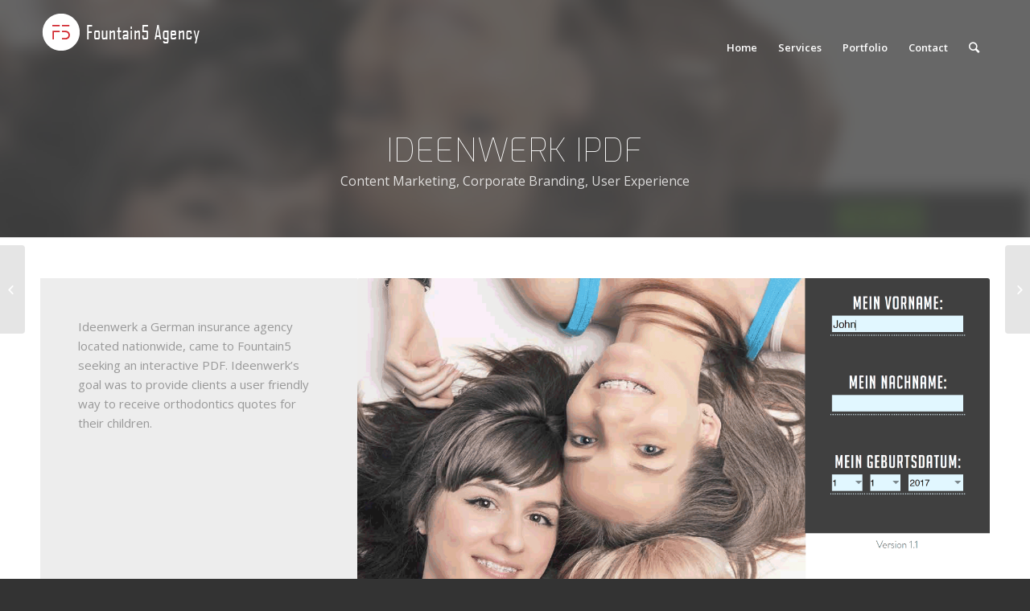

--- FILE ---
content_type: text/html; charset=UTF-8
request_url: https://fountain5.co/portfolio-item/ideenwerk-ipdf/
body_size: 8546
content:
<!DOCTYPE html>
<html lang="en-US" class="html_stretched responsive av-preloader-active av-preloader-enabled av-default-lightbox  html_header_top html_logo_left html_main_nav_header html_menu_right html_large html_header_sticky html_header_shrinking html_header_transparency html_mobile_menu_tablet html_header_searchicon html_content_align_center html_header_unstick_top_disabled html_header_stretch_disabled html_minimal_header html_av-overlay-side html_av-overlay-side-minimal html_av-submenu-noclone html_entry_id_562 av-no-preview html_text_menu_active ">
<head>
<meta charset="UTF-8" />
<meta name="robots" content="index, follow" />


<!-- mobile setting -->
<meta name="viewport" content="width=device-width, initial-scale=1, maximum-scale=1">

<!-- Scripts/CSS and wp_head hook -->
<title>Ideenwerk iPDF &#8211; Fountain5 Agency</title>
<link rel='dns-prefetch' href='//s.w.org' />
<link rel="alternate" type="application/rss+xml" title="Fountain5 Agency &raquo; Feed" href="https://fountain5.co/feed/" />
<link rel="alternate" type="application/rss+xml" title="Fountain5 Agency &raquo; Comments Feed" href="https://fountain5.co/comments/feed/" />

<!-- google webfont font replacement -->
<link rel='stylesheet' id='avia-google-webfont' href='//fonts.googleapis.com/css?family=Exo:900,700,400,100%7COpen+Sans:400,600' type='text/css' media='all'/> 
		<script type="text/javascript">
			window._wpemojiSettings = {"baseUrl":"https:\/\/s.w.org\/images\/core\/emoji\/2.3\/72x72\/","ext":".png","svgUrl":"https:\/\/s.w.org\/images\/core\/emoji\/2.3\/svg\/","svgExt":".svg","source":{"concatemoji":"https:\/\/fountain5.co\/wp-includes\/js\/wp-emoji-release.min.js?ver=4.8.3"}};
			!function(a,b,c){function d(a){var b,c,d,e,f=String.fromCharCode;if(!k||!k.fillText)return!1;switch(k.clearRect(0,0,j.width,j.height),k.textBaseline="top",k.font="600 32px Arial",a){case"flag":return k.fillText(f(55356,56826,55356,56819),0,0),b=j.toDataURL(),k.clearRect(0,0,j.width,j.height),k.fillText(f(55356,56826,8203,55356,56819),0,0),c=j.toDataURL(),b!==c&&(k.clearRect(0,0,j.width,j.height),k.fillText(f(55356,57332,56128,56423,56128,56418,56128,56421,56128,56430,56128,56423,56128,56447),0,0),b=j.toDataURL(),k.clearRect(0,0,j.width,j.height),k.fillText(f(55356,57332,8203,56128,56423,8203,56128,56418,8203,56128,56421,8203,56128,56430,8203,56128,56423,8203,56128,56447),0,0),c=j.toDataURL(),b!==c);case"emoji4":return k.fillText(f(55358,56794,8205,9794,65039),0,0),d=j.toDataURL(),k.clearRect(0,0,j.width,j.height),k.fillText(f(55358,56794,8203,9794,65039),0,0),e=j.toDataURL(),d!==e}return!1}function e(a){var c=b.createElement("script");c.src=a,c.defer=c.type="text/javascript",b.getElementsByTagName("head")[0].appendChild(c)}var f,g,h,i,j=b.createElement("canvas"),k=j.getContext&&j.getContext("2d");for(i=Array("flag","emoji4"),c.supports={everything:!0,everythingExceptFlag:!0},h=0;h<i.length;h++)c.supports[i[h]]=d(i[h]),c.supports.everything=c.supports.everything&&c.supports[i[h]],"flag"!==i[h]&&(c.supports.everythingExceptFlag=c.supports.everythingExceptFlag&&c.supports[i[h]]);c.supports.everythingExceptFlag=c.supports.everythingExceptFlag&&!c.supports.flag,c.DOMReady=!1,c.readyCallback=function(){c.DOMReady=!0},c.supports.everything||(g=function(){c.readyCallback()},b.addEventListener?(b.addEventListener("DOMContentLoaded",g,!1),a.addEventListener("load",g,!1)):(a.attachEvent("onload",g),b.attachEvent("onreadystatechange",function(){"complete"===b.readyState&&c.readyCallback()})),f=c.source||{},f.concatemoji?e(f.concatemoji):f.wpemoji&&f.twemoji&&(e(f.twemoji),e(f.wpemoji)))}(window,document,window._wpemojiSettings);
		</script>
		<style type="text/css">
img.wp-smiley,
img.emoji {
	display: inline !important;
	border: none !important;
	box-shadow: none !important;
	height: 1em !important;
	width: 1em !important;
	margin: 0 .07em !important;
	vertical-align: -0.1em !important;
	background: none !important;
	padding: 0 !important;
}
</style>
<link rel='stylesheet' id='avia-grid-css'  href='https://fountain5.co/wp-content/themes/enfold/css/grid.css?ver=4.2' type='text/css' media='all' />
<link rel='stylesheet' id='avia-base-css'  href='https://fountain5.co/wp-content/themes/enfold/css/base.css?ver=4.2' type='text/css' media='all' />
<link rel='stylesheet' id='avia-layout-css'  href='https://fountain5.co/wp-content/themes/enfold/css/layout.css?ver=4.2' type='text/css' media='all' />
<link rel='stylesheet' id='avia-scs-css'  href='https://fountain5.co/wp-content/themes/enfold/css/shortcodes.css?ver=4.2' type='text/css' media='all' />
<link rel='stylesheet' id='avia-popup-css-css'  href='https://fountain5.co/wp-content/themes/enfold/js/aviapopup/magnific-popup.css?ver=4.2' type='text/css' media='screen' />
<link rel='stylesheet' id='avia-print-css'  href='https://fountain5.co/wp-content/themes/enfold/css/print.css?ver=4.2' type='text/css' media='print' />
<link rel='stylesheet' id='avia-dynamic-css'  href='https://fountain5.co/wp-content/uploads/dynamic_avia/enfold_child_theme.css?ver=5c58b4fb6c8af' type='text/css' media='all' />
<link rel='stylesheet' id='avia-custom-css'  href='https://fountain5.co/wp-content/themes/enfold/css/custom.css?ver=4.2' type='text/css' media='all' />
<link rel='stylesheet' id='avia-style-css'  href='https://fountain5.co/wp-content/themes/enfold-child/style.css?ver=4.2' type='text/css' media='all' />
<script type='text/javascript' src='https://fountain5.co/wp-includes/js/jquery/jquery.js?ver=1.12.4'></script>
<script type='text/javascript' src='https://fountain5.co/wp-includes/js/jquery/jquery-migrate.min.js?ver=1.4.1'></script>
<script type='text/javascript' src='https://fountain5.co/wp-content/themes/enfold/js/avia-compat.js?ver=4.2'></script>
<link rel='https://api.w.org/' href='https://fountain5.co/wp-json/' />
<link rel="EditURI" type="application/rsd+xml" title="RSD" href="https://fountain5.co/xmlrpc.php?rsd" />
<link rel="wlwmanifest" type="application/wlwmanifest+xml" href="https://fountain5.co/wp-includes/wlwmanifest.xml" /> 
<link rel='prev' title='Waypoint Booth Trailer' href='https://fountain5.co/portfolio-item/waypoint-booth-trailer/' />
<link rel='next' title='Ideenwerk Website' href='https://fountain5.co/portfolio-item/ideenwerk-website/' />
<meta name="generator" content="WordPress 4.8.3" />
<link rel="canonical" href="https://fountain5.co/portfolio-item/ideenwerk-ipdf/" />
<link rel='shortlink' href='https://fountain5.co/?p=562' />
<link rel="alternate" type="application/json+oembed" href="https://fountain5.co/wp-json/oembed/1.0/embed?url=https%3A%2F%2Ffountain5.co%2Fportfolio-item%2Fideenwerk-ipdf%2F" />
<link rel="alternate" type="text/xml+oembed" href="https://fountain5.co/wp-json/oembed/1.0/embed?url=https%3A%2F%2Ffountain5.co%2Fportfolio-item%2Fideenwerk-ipdf%2F&#038;format=xml" />
<script type="text/javascript">document.documentElement.className += " js";</script>
<script src="https://use.fontawesome.com/e95b19dda6.js"></script>
<link rel="profile" href="http://gmpg.org/xfn/11" />
<link rel="alternate" type="application/rss+xml" title="Fountain5 Agency RSS2 Feed" href="https://fountain5.co/feed/" />
<link rel="pingback" href="https://fountain5.co/xmlrpc.php" />
<!--[if lt IE 9]><script src="https://fountain5.co/wp-content/themes/enfold/js/html5shiv.js"></script><![endif]-->
<link rel="icon" href="https://fountain5.co/wp-content/uploads/2018/12/F5-logo_32px.png" type="image/png">
		<style type="text/css">.recentcomments a{display:inline !important;padding:0 !important;margin:0 !important;}</style>
				<style type="text/css" id="wp-custom-css">
			/*
You can add your own CSS here.

Click the help icon above to learn more.
*/

/* Testimonial Image sizing: */
.avia-testimonial-image {
	border-radius: 0 !important;
	width: auto !important;
}
#top .av-large-testimonial-slider .avia-testimonial-meta .avia-testimonial-image {
    width: auto !important;
}
.avia-testimonial-image img {
    border-radius: 0px !important;
}		</style>
	

<!--
Debugging Info for Theme support: 

Theme: Enfold
Version: 4.2
Installed: enfold
AviaFramework Version: 4.6
AviaBuilder Version: 0.9.5
- - - - - - - - - - -
ChildTheme: Enfold Child Theme
ChildTheme Version: 1.0
ChildTheme Installed: enfold

ML:256-PU:41-PLA:4
WP:4.8.3
Updates: disabled
-->

<style type='text/css'>
@font-face {font-family: 'entypo-fontello'; font-weight: normal; font-style: normal;
src: url('https://fountain5.co/wp-content/themes/enfold/config-templatebuilder/avia-template-builder/assets/fonts/entypo-fontello.eot?v=3');
src: url('https://fountain5.co/wp-content/themes/enfold/config-templatebuilder/avia-template-builder/assets/fonts/entypo-fontello.eot?v=3#iefix') format('embedded-opentype'), 
url('https://fountain5.co/wp-content/themes/enfold/config-templatebuilder/avia-template-builder/assets/fonts/entypo-fontello.woff?v=3') format('woff'), 
url('https://fountain5.co/wp-content/themes/enfold/config-templatebuilder/avia-template-builder/assets/fonts/entypo-fontello.ttf?v=3') format('truetype'), 
url('https://fountain5.co/wp-content/themes/enfold/config-templatebuilder/avia-template-builder/assets/fonts/entypo-fontello.svg?v=3#entypo-fontello') format('svg');
} #top .avia-font-entypo-fontello, body .avia-font-entypo-fontello, html body [data-av_iconfont='entypo-fontello']:before{ font-family: 'entypo-fontello'; }

@font-face {font-family: 'fontawesome'; font-weight: normal; font-style: normal;
src: url('https://fountain5.co/wp-content/uploads/avia_fonts/fontawesome/fontawesome.eot');
src: url('https://fountain5.co/wp-content/uploads/avia_fonts/fontawesome/fontawesome.eot?#iefix') format('embedded-opentype'), 
url('https://fountain5.co/wp-content/uploads/avia_fonts/fontawesome/fontawesome.woff') format('woff'), 
url('https://fountain5.co/wp-content/uploads/avia_fonts/fontawesome/fontawesome.ttf') format('truetype'), 
url('https://fountain5.co/wp-content/uploads/avia_fonts/fontawesome/fontawesome.svg#fontawesome') format('svg');
} #top .avia-font-fontawesome, body .avia-font-fontawesome, html body [data-av_iconfont='fontawesome']:before{ font-family: 'fontawesome'; }
</style>
</head>




<body id="top" class="portfolio-template-default single single-portfolio postid-562 stretched exo open_sans " itemscope="itemscope" itemtype="https://schema.org/WebPage" >

	<div class='av-siteloader-wrap av-transition-enabled'><div class='av-siteloader-inner'><div class='av-siteloader-cell'><div class='av-siteloader'><div class='av-siteloader-extra'></div></div></div></div></div>
	<div id='wrap_all'>

	
<header id='header' class='all_colors header_color light_bg_color  av_header_top av_logo_left av_main_nav_header av_menu_right av_large av_header_sticky av_header_shrinking av_header_stretch_disabled av_mobile_menu_tablet av_header_transparency av_header_searchicon av_header_unstick_top_disabled av_minimal_header av_bottom_nav_disabled  av_alternate_logo_active av_header_border_disabled'  role="banner" itemscope="itemscope" itemtype="https://schema.org/WPHeader" >

		<div  id='header_main' class='container_wrap container_wrap_logo'>
	
        <div class='container av-logo-container'><div class='inner-container'><span class='logo'><a href='https://fountain5.co/'><img height='100' width='300' src='https://fountain5.co/wp-content/uploads/2018/12/F5-logo-black_340px.png' alt='Fountain5 Agency' /><span class='subtext'><img src='https://fountain5.co/wp-content/uploads/2018/12/F5-logo-W_340px.png' class='alternate' alt='' title='' /></span></a></span><nav class='main_menu' data-selectname='Select a page'  role="navigation" itemscope="itemscope" itemtype="https://schema.org/SiteNavigationElement" ><div class="avia-menu av-main-nav-wrap"><ul id="avia-menu" class="menu av-main-nav"><li id="menu-item-515" class="menu-item menu-item-type-post_type menu-item-object-page menu-item-home menu-item-top-level menu-item-top-level-1"><a href="https://fountain5.co/" itemprop="url"><span class="avia-bullet"></span><span class="avia-menu-text">Home</span><span class="avia-menu-fx"><span class="avia-arrow-wrap"><span class="avia-arrow"></span></span></span></a></li>
<li id="menu-item-518" class="menu-item menu-item-type-post_type menu-item-object-page menu-item-top-level menu-item-top-level-2"><a href="https://fountain5.co/services/" itemprop="url"><span class="avia-bullet"></span><span class="avia-menu-text">Services</span><span class="avia-menu-fx"><span class="avia-arrow-wrap"><span class="avia-arrow"></span></span></span></a></li>
<li id="menu-item-566" class="menu-item menu-item-type-post_type menu-item-object-page menu-item-top-level menu-item-top-level-3"><a href="https://fountain5.co/portfolio/" itemprop="url"><span class="avia-bullet"></span><span class="avia-menu-text">Portfolio</span><span class="avia-menu-fx"><span class="avia-arrow-wrap"><span class="avia-arrow"></span></span></span></a></li>
<li id="menu-item-517" class="menu-item menu-item-type-post_type menu-item-object-page menu-item-has-children menu-item-top-level menu-item-top-level-4"><a href="https://fountain5.co/contact/" itemprop="url"><span class="avia-bullet"></span><span class="avia-menu-text">Contact</span><span class="avia-menu-fx"><span class="avia-arrow-wrap"><span class="avia-arrow"></span></span></span></a>


<ul class="sub-menu">
	<li id="menu-item-596" class="menu-item menu-item-type-post_type menu-item-object-page"><a href="https://fountain5.co/pay-your-invoice-online/" itemprop="url"><span class="avia-bullet"></span><span class="avia-menu-text">Pay your invoice online</span></a></li>
</ul>
</li>
<li id="menu-item-search" class="noMobile menu-item menu-item-search-dropdown menu-item-avia-special">
							<a href="?s=" data-avia-search-tooltip="

&lt;form action=&quot;https://fountain5.co/&quot; id=&quot;searchform&quot; method=&quot;get&quot; class=&quot;&quot;&gt;
	&lt;div&gt;
		&lt;input type=&quot;submit&quot; value=&quot;&quot; id=&quot;searchsubmit&quot; class=&quot;button avia-font-entypo-fontello&quot; /&gt;
		&lt;input type=&quot;text&quot; id=&quot;s&quot; name=&quot;s&quot; value=&quot;&quot; placeholder='Search' /&gt;
			&lt;/div&gt;
&lt;/form&gt;" aria-hidden='true' data-av_icon='' data-av_iconfont='entypo-fontello'><span class="avia_hidden_link_text">Search</span></a>
	        		   </li><li class="av-burger-menu-main menu-item-avia-special av-small-burger-icon">
	        			<a href="#">
							<span class="av-hamburger av-hamburger--spin av-js-hamburger">
					        <span class="av-hamburger-box">
						          <span class="av-hamburger-inner"></span>
						          <strong>Menu</strong>
					        </span>
							</span>
						</a>
	        		   </li></ul></div></nav></div> </div> 
		<!-- end container_wrap-->
		</div>
		
		<div class='header_bg'></div>

<!-- end header -->
</header>
		
	<div id='main' class='all_colors' data-scroll-offset='116'>

	<div id='av_section_1' class='avia-section main_color avia-section-default avia-no-shadow avia-full-stretch av-section-color-overlay-active avia-bg-style-scroll  avia-builder-el-0  el_before_av_section  avia-builder-el-first   container_wrap fullsize' style = 'background-repeat: no-repeat; background-image: url(https://fountain5.co/wp-content/uploads/2017/12/Ideenwerk-IPDF-BG.jpg); background-attachment: scroll; background-position: top left; ' data-section-bg-repeat='stretch' ><div class='av-section-color-overlay-wrap'><div class='av-section-color-overlay' style='opacity: 0.8; background-color: #444444; '></div><div class='container' ><main  role="main" itemprop="mainContentOfPage"  class='template-page content  av-content-full alpha units'><div class='post-entry post-entry-type-page post-entry-562'><div class='entry-content-wrapper clearfix'>
<div style='padding-bottom:10px;color:#ffffff;font-size:40px;' class='av-special-heading av-special-heading-h1 custom-color-heading blockquote modern-quote modern-centered  avia-builder-el-1  avia-builder-el-no-sibling  av-inherit-size '><h1 class='av-special-heading-tag '  itemprop="headline"  >Ideenwerk iPDF</h1><div class ='av-subheading av-subheading_below av_custom_color ' style='font-size:16px;'><p>Content Marketing, Corporate Branding, User Experience</p>
</div><div class='special-heading-border'><div class='special-heading-inner-border' style='border-color:#ffffff'></div></div></div>

</div></div></main><!-- close content main element --></div></div></div><div id='av_section_2' class='avia-section main_color avia-section-default avia-no-shadow avia-bg-style-scroll  avia-builder-el-2  el_after_av_section  el_before_av_section   container_wrap fullsize'   ><div class='container' ><div class='template-page content  av-content-full alpha units'><div class='post-entry post-entry-type-page post-entry-562'><div class='entry-content-wrapper clearfix'>
<div class='flex_column_table av-equal-height-column-flextable -flextable' ><div class="flex_column av_one_third  no_margin flex_column_table_cell av-equal-height-column av-align-top first  avia-builder-el-3  el_before_av_two_third  avia-builder-el-first  " style='padding:3% 4% 4% 4% ; background-color:#ededed; border-radius:0px; '><section class="av_textblock_section "  itemscope="itemscope" itemtype="https://schema.org/CreativeWork" ><div class='avia_textblock  av_inherit_color '  style='color:#999999; '  itemprop="text" ><p>Ideenwerk a German insurance agency located nationwide, came to Fountain5 seeking an interactive PDF. Ideenwerk’s goal was to provide clients a user friendly way to receive orthodontics quotes for their children.</p>
</div></section></div><div class="flex_column av_two_third  no_margin flex_column_table_cell av-equal-height-column av-align-top av-zero-column-padding   avia-builder-el-5  el_after_av_one_third  el_before_av_hr  " style='border-radius:0px; '><div class='avia-image-container  av-styling-    avia-builder-el-6  avia-builder-el-no-sibling  avia-align-center '  itemscope="itemscope" itemtype="https://schema.org/ImageObject"  ><div class='avia-image-container-inner'><img class='avia_image ' src='https://fountain5.co/wp-content/uploads/2017/12/Ideenwerk-Animation_01.gif' alt='' title='Ideenwerk-Animation_01'   itemprop="thumbnailUrl"  /></div></div></div></div><!--close column table wrapper. Autoclose: 1 --><div style='height:50px' class='hr hr-invisible  av-small-hide av-mini-hide  avia-builder-el-7  el_after_av_two_third  el_before_av_two_third '><span class='hr-inner ' ><span class='hr-inner-style'></span></span></div>
<div class='flex_column_table av-equal-height-column-flextable -flextable' ><div class="flex_column av_two_third  no_margin flex_column_table_cell av-equal-height-column av-align-top av-zero-column-padding first  avia-builder-el-8  el_after_av_hr  el_before_av_one_third  " style='border-radius:0px; '><div class='avia-image-container  av-styling-    avia-builder-el-9  avia-builder-el-no-sibling  avia-align-center '  itemscope="itemscope" itemtype="https://schema.org/ImageObject"  ><div class='avia-image-container-inner'><img class='avia_image ' src='https://fountain5.co/wp-content/uploads/2017/11/still_01.jpg' alt='' title='still_01'   itemprop="thumbnailUrl"  /></div></div></div><div class="flex_column av_one_third  no_margin flex_column_table_cell av-equal-height-column av-align-top   avia-builder-el-10  el_after_av_two_third  el_before_av_hr  " style='padding:3% 4% 4% 4% ; background-color:#ededed; border-radius:0px; '><div style='padding-bottom:10px;' class='av-special-heading av-special-heading-h3    avia-builder-el-11  el_before_av_textblock  avia-builder-el-first   '><h3 class='av-special-heading-tag '  itemprop="headline"  >An interactive pdf with offline database</h3><div class='special-heading-border'><div class='special-heading-inner-border' ></div></div></div>
<section class="av_textblock_section "  itemscope="itemscope" itemtype="https://schema.org/CreativeWork" ><div class='avia_textblock  av_inherit_color '  style='color:#999999; '  itemprop="text" ><p>This step by step iPDF takes the clients through an estimation process with ease, providing an accurate quote within minutes. The iPDF can be used without internet service while still having access to data bases and will store the clients data input locally to allow all prospective clients to use the iPDF anywhere.</p>
<p>The iPDF begins with entry fields to collect pertinent data from prospective clients (image above). The following page displays the many orthodontic services that are offered during a patients lifetime (image left).</p>
</div></section></div></div><!--close column table wrapper. Autoclose: 1 --><div style='height:50px' class='hr hr-invisible  av-small-hide av-mini-hide  avia-builder-el-13  el_after_av_one_third  el_before_av_one_third '><span class='hr-inner ' ><span class='hr-inner-style'></span></span></div>
<div class='flex_column_table av-equal-height-column-flextable -flextable' ><div class="flex_column av_one_third  no_margin flex_column_table_cell av-equal-height-column av-align-top first  avia-builder-el-14  el_after_av_hr  el_before_av_two_third  " style='padding:3%; background-color:#ededed; border-radius:0px; '><div style='padding-bottom:10px;' class='av-special-heading av-special-heading-h3    avia-builder-el-15  el_before_av_textblock  avia-builder-el-first   '><h3 class='av-special-heading-tag '  itemprop="headline"  >Three Filtered System</h3><div class='special-heading-border'><div class='special-heading-inner-border' ></div></div></div>
<section class="av_textblock_section "  itemscope="itemscope" itemtype="https://schema.org/CreativeWork" ><div class='avia_textblock  av_inherit_color '  style='color:#999999; '  itemprop="text" ><p>Here a three filter system was implemented to narrow down the options to help avoid overwhelming the client with too many choices.</p>
</div></section></div><div class="flex_column av_two_third  no_margin flex_column_table_cell av-equal-height-column av-align-top av-zero-column-padding   avia-builder-el-17  el_after_av_one_third  el_before_av_hr  " style='border-radius:0px; '><div class='avia-image-container  av-styling-    avia-builder-el-18  avia-builder-el-no-sibling  avia-align-center '  itemscope="itemscope" itemtype="https://schema.org/ImageObject"  ><div class='avia-image-container-inner'><img class='avia_image ' src='https://fountain5.co/wp-content/uploads/2017/12/Ideenwerk-Animation_02.gif' alt='' title='Ideenwerk-Animation_02'   itemprop="thumbnailUrl"  /></div></div></div></div><!--close column table wrapper. Autoclose: 1 --><div style='height:50px' class='hr hr-invisible  av-small-hide av-mini-hide  avia-builder-el-19  el_after_av_two_third  el_before_av_two_third '><span class='hr-inner ' ><span class='hr-inner-style'></span></span></div>
<div class="flex_column av_two_third  no_margin flex_column_div av-zero-column-padding first  avia-builder-el-20  el_after_av_hr  el_before_av_one_third  " style='border-radius:0px; '><div class='avia-image-container  av-styling-    avia-builder-el-21  avia-builder-el-no-sibling  avia-align-center '  itemscope="itemscope" itemtype="https://schema.org/ImageObject"  ><div class='avia-image-container-inner'><img class='avia_image ' src='https://fountain5.co/wp-content/uploads/2017/12/Ideenwerk-Animation_03.gif' alt='' title='Ideenwerk-Animation_03'   itemprop="thumbnailUrl"  /></div></div></div><div class="flex_column av_one_third  no_margin flex_column_div   avia-builder-el-22  el_after_av_two_third  el_before_av_hr  " style='padding:3%; background-color:#ededed; border-radius:0px; '><div style='padding-bottom:10px;' class='av-special-heading av-special-heading-h3    avia-builder-el-23  el_before_av_textblock  avia-builder-el-first   '><h3 class='av-special-heading-tag '  itemprop="headline"  >Instant results of the iPDF</h3><div class='special-heading-border'><div class='special-heading-inner-border' ></div></div></div>
<section class="av_textblock_section "  itemscope="itemscope" itemtype="https://schema.org/CreativeWork" ><div class='avia_textblock  av_inherit_color '  style='color:#999999; '  itemprop="text" ><p>As a result of the three filtered system previously mentioned this chart is generated for the client, to showcase the companies that best fit their needs.</p>
</div></section></div><div style='height:50px' class='hr hr-invisible  av-small-hide av-mini-hide  avia-builder-el-25  el_after_av_one_third  el_before_av_one_third '><span class='hr-inner ' ><span class='hr-inner-style'></span></span></div>
<div class='flex_column_table av-equal-height-column-flextable -flextable' ><div class="flex_column av_one_third  no_margin flex_column_table_cell av-equal-height-column av-align-top first  avia-builder-el-26  el_after_av_hr  el_before_av_two_third  " style='padding:3%; background-color:#ededed; border-radius:0px; '><div style='padding-bottom:10px;' class='av-special-heading av-special-heading-h3    avia-builder-el-27  el_before_av_textblock  avia-builder-el-first   '><h3 class='av-special-heading-tag '  itemprop="headline"  >Printable Monthly Quote</h3><div class='special-heading-border'><div class='special-heading-inner-border' ></div></div></div>
<section class="av_textblock_section "  itemscope="itemscope" itemtype="https://schema.org/CreativeWork" ><div class='avia_textblock  av_inherit_color '  style='color:#999999; '  itemprop="text" ><p>Once the client has completed the iPDF a printable document is generated for the client to have a record of the monthly quote that has been provided.</p>
</div></section></div><div class="flex_column av_two_third  no_margin flex_column_table_cell av-equal-height-column av-align-top av-zero-column-padding   avia-builder-el-29  el_after_av_one_third  el_before_av_hr  " style='border-radius:0px; '><div class='avia-image-container  av-styling-    avia-builder-el-30  avia-builder-el-no-sibling  avia-align-center '  itemscope="itemscope" itemtype="https://schema.org/ImageObject"  ><div class='avia-image-container-inner'><img class='avia_image ' src='https://fountain5.co/wp-content/uploads/2017/11/document_01-1.jpg' alt='' title='document_01 (1)'   itemprop="thumbnailUrl"  /></div></div></div></div><!--close column table wrapper. Autoclose: 1 --><div style='height:50px' class='hr hr-invisible  av-small-hide av-mini-hide  avia-builder-el-31  el_after_av_two_third  el_before_av_social_share '><span class='hr-inner ' ><span class='hr-inner-style'></span></span></div>
<div class='av-social-sharing-box  avia-builder-el-32  el_after_av_hr  avia-builder-el-last  '><div class='av-share-box'><h5 class='av-share-link-description'>Share this entry</h5><ul class='av-share-box-list noLightbox'><li class='av-share-link av-social-link-facebook' ><a target='_blank' href='http://www.facebook.com/sharer.php?u=https://fountain5.co/portfolio-item/ideenwerk-ipdf/&amp;t=Ideenwerk%20iPDF' aria-hidden='true' data-av_icon='' data-av_iconfont='entypo-fontello' title='' data-avia-related-tooltip='Share on Facebook'><span class='avia_hidden_link_text'>Share on Facebook</span></a></li><li class='av-share-link av-social-link-twitter' ><a target='_blank' href='https://twitter.com/share?text=Ideenwerk%20iPDF&url=https://fountain5.co/?p=562' aria-hidden='true' data-av_icon='' data-av_iconfont='entypo-fontello' title='' data-avia-related-tooltip='Share on Twitter'><span class='avia_hidden_link_text'>Share on Twitter</span></a></li><li class='av-share-link av-social-link-gplus' ><a target='_blank' href='https://plus.google.com/share?url=https://fountain5.co/portfolio-item/ideenwerk-ipdf/' aria-hidden='true' data-av_icon='' data-av_iconfont='entypo-fontello' title='' data-avia-related-tooltip='Share on Google+'><span class='avia_hidden_link_text'>Share on Google+</span></a></li><li class='av-share-link av-social-link-pinterest' ><a target='_blank' href='http://pinterest.com/pin/create/button/?url=https%3A%2F%2Ffountain5.co%2Fportfolio-item%2Fideenwerk-ipdf%2F&amp;description=Ideenwerk%20iPDF&amp;media=https%3A%2F%2Ffountain5.co%2Fwp-content%2Fuploads%2F2017%2F12%2FIdeenwerk-IPDF-Thumb-705x705.jpg' aria-hidden='true' data-av_icon='' data-av_iconfont='entypo-fontello' title='' data-avia-related-tooltip='Share on Pinterest'><span class='avia_hidden_link_text'>Share on Pinterest</span></a></li><li class='av-share-link av-social-link-linkedin' ><a target='_blank' href='http://linkedin.com/shareArticle?mini=true&amp;title=Ideenwerk%20iPDF&amp;url=https://fountain5.co/portfolio-item/ideenwerk-ipdf/' aria-hidden='true' data-av_icon='' data-av_iconfont='entypo-fontello' title='' data-avia-related-tooltip='Share on Linkedin'><span class='avia_hidden_link_text'>Share on Linkedin</span></a></li><li class='av-share-link av-social-link-mail' ><a  href='mailto:?subject=Ideenwerk%20iPDF&amp;body=https://fountain5.co/portfolio-item/ideenwerk-ipdf/' aria-hidden='true' data-av_icon='' data-av_iconfont='entypo-fontello' title='' data-avia-related-tooltip='Share by Mail'><span class='avia_hidden_link_text'>Share by Mail</span></a></li></ul></div></div>
</div></div></div><!-- close content main div --></div></div><div id='av_section_3' class='avia-section main_color avia-section-default avia-no-shadow avia-bg-style-scroll  avia-builder-el-33  el_after_av_section  avia-builder-el-last   container_wrap fullsize'   ><div class='container' ><div class='template-page content  av-content-full alpha units'><div class='post-entry post-entry-type-page post-entry-562'><div class='entry-content-wrapper clearfix'>
<div style='padding-bottom:45px;font-size:30px;' class='av-special-heading av-special-heading-h2  blockquote modern-quote modern-centered  avia-builder-el-34  el_before_av_portfolio  avia-builder-el-no-sibling  av-inherit-size '><h2 class='av-special-heading-tag '  itemprop="headline"  >RECENT ENTRIES</h2><div class='special-heading-border'><div class='special-heading-inner-border' ></div></div></div>
<div class=' grid-sort-container isotope   no_margin-container with-no-container grid-total-even grid-col-4 grid-links-' data-portfolio-id='1'><div data-ajax-id='1251' class=' grid-entry flex_column isotope-item all_sort no_margin post-entry post-entry-1251 grid-entry-overview grid-loop-1 grid-parity-odd  corporate-branding_sort website-design_sort  av_one_fourth first default_av_fullwidth '><article class='main_color inner-entry'  itemscope="itemscope" itemtype="https://schema.org/CreativeWork" ><a href='https://fountain5.co/portfolio-item/royal-auto-finishes-website/' title=''  data-rel='grid-1' class='grid-image avia-hover-fx'><img width="260" height="185" src="https://fountain5.co/wp-content/uploads/2019/09/raf-website-02-260x185.jpg" class="attachment-portfolio_small size-portfolio_small wp-post-image" alt="" /></a><footer class="entry-footer"></footer></article></div><div data-ajax-id='1242' class=' grid-entry flex_column isotope-item all_sort no_margin post-entry post-entry-1242 grid-entry-overview grid-loop-2 grid-parity-even  content-marketing_sort website-design_sort  av_one_fourth  default_av_fullwidth '><article class='main_color inner-entry'  itemscope="itemscope" itemtype="https://schema.org/CreativeWork" ><a href='https://fountain5.co/portfolio-item/s-h-a-v-e-website/' title=''  data-rel='grid-1' class='grid-image avia-hover-fx'><img width="260" height="185" src="https://fountain5.co/wp-content/uploads/2019/09/shave-website-02-260x185.jpg" class="attachment-portfolio_small size-portfolio_small wp-post-image" alt="SHAVE Website" /></a><footer class="entry-footer"></footer></article></div><div data-ajax-id='1142' class=' grid-entry flex_column isotope-item all_sort no_margin post-entry post-entry-1142 grid-entry-overview grid-loop-3 grid-parity-odd  corporate-branding_sort website-design_sort  av_one_fourth  default_av_fullwidth '><article class='main_color inner-entry'  itemscope="itemscope" itemtype="https://schema.org/CreativeWork" ><a href='https://fountain5.co/portfolio-item/vegis-website/' title=''  data-rel='grid-1' class='grid-image avia-hover-fx'><img width="260" height="185" src="https://fountain5.co/wp-content/uploads/2015/02/vegis-website-00_home-260x185.jpg" class="attachment-portfolio_small size-portfolio_small wp-post-image" alt="/portfolio-item/vegis-website/" /></a><footer class="entry-footer"></footer></article></div><div data-ajax-id='1122' class=' grid-entry flex_column isotope-item all_sort no_margin post-entry post-entry-1122 grid-entry-overview grid-loop-4 grid-parity-even  post-entry-last  corporate-branding_sort motion-graphics_sort  av_one_fourth  default_av_fullwidth '><article class='main_color inner-entry'  itemscope="itemscope" itemtype="https://schema.org/CreativeWork" ><a href='https://fountain5.co/portfolio-item/ideenwerk-image-videos/' title=''  data-rel='grid-1' class='grid-image avia-hover-fx'><img width="260" height="185" src="https://fountain5.co/wp-content/uploads/2015/02/igv-video-00_home2-260x185.jpg" class="attachment-portfolio_small size-portfolio_small wp-post-image" alt="" /></a><footer class="entry-footer"></footer></article></div></div>
</p>
</div></div></div><!-- close content main div --> <!-- section close by builder template -->		</div><!--end builder template--></div><!-- close default .container_wrap element -->						<div class='container_wrap footer_color' id='footer'>

					<div class='container'>

						<div class='flex_column av_one_fourth  first el_before_av_one_fourth'><section id="text-4" class="widget clearfix widget_text"><h3 class="widgettitle">Fountain5 Agency</h3>			<div class="textwidget"><p>A full service advertising and digital marketing company.</p>
</div>
		<span class="seperator extralight-border"></span></section></div><div class='flex_column av_one_fourth  el_after_av_one_fourth  el_before_av_one_fourth '><section id="text-3" class="widget clearfix widget_text"><h3 class="widgettitle">ADDRESS</h3>			<div class="textwidget"><p>contact@fountain5.co</p>
</div>
		<span class="seperator extralight-border"></span></section></div><div class='flex_column av_one_fourth  el_after_av_one_fourth  el_before_av_one_fourth '><section id="portfoliobox-2" class="widget clearfix newsbox"><h3 class="widgettitle">Latest Portfolios</h3><ul class="news-wrap image_size_widget"><li class="news-content post-format-standard"><a class='news-link' title='Royal Auto Finishes Website' href='https://fountain5.co/portfolio-item/royal-auto-finishes-website/'><span class='news-thumb '><img width="36" height="36" src="https://fountain5.co/wp-content/uploads/2019/09/raf-website-02-36x36.jpg" class="attachment-widget size-widget wp-post-image" alt="" srcset="https://fountain5.co/wp-content/uploads/2019/09/raf-website-02-36x36.jpg 36w, https://fountain5.co/wp-content/uploads/2019/09/raf-website-02-80x80.jpg 80w, https://fountain5.co/wp-content/uploads/2019/09/raf-website-02-180x180.jpg 180w, https://fountain5.co/wp-content/uploads/2019/09/raf-website-02-120x120.jpg 120w, https://fountain5.co/wp-content/uploads/2019/09/raf-website-02-450x450.jpg 450w" sizes="(max-width: 36px) 100vw, 36px" /></span><strong class='news-headline'>Royal Auto Finishes Website<span class='news-time'>July 15, 2019 - 4:07 pm</span></strong></a></li><li class="news-content post-format-standard"><a class='news-link' title='S.H.A.V.E. Website' href='https://fountain5.co/portfolio-item/s-h-a-v-e-website/'><span class='news-thumb '><img width="36" height="36" src="https://fountain5.co/wp-content/uploads/2019/09/shave-website-02-36x36.jpg" class="attachment-widget size-widget wp-post-image" alt="SHAVE Website" srcset="https://fountain5.co/wp-content/uploads/2019/09/shave-website-02-36x36.jpg 36w, https://fountain5.co/wp-content/uploads/2019/09/shave-website-02-80x80.jpg 80w, https://fountain5.co/wp-content/uploads/2019/09/shave-website-02-180x180.jpg 180w, https://fountain5.co/wp-content/uploads/2019/09/shave-website-02-120x120.jpg 120w, https://fountain5.co/wp-content/uploads/2019/09/shave-website-02-450x450.jpg 450w" sizes="(max-width: 36px) 100vw, 36px" /></span><strong class='news-headline'>S.H.A.V.E. Website<span class='news-time'>March 8, 2019 - 10:28 am</span></strong></a></li></ul><span class="seperator extralight-border"></span></section></div><div class='flex_column av_one_fourth  el_after_av_one_fourth  el_before_av_one_fourth '><section id="nav_menu-2" class="widget clearfix widget_nav_menu"><h3 class="widgettitle">Pages</h3><div class="menu-more-pages-in-footer-container"><ul id="menu-more-pages-in-footer" class="menu"><li id="menu-item-1048" class="menu-item menu-item-type-post_type menu-item-object-page menu-item-home menu-item-1048"><a href="https://fountain5.co/">Home</a></li>
<li id="menu-item-1046" class="menu-item menu-item-type-post_type menu-item-object-page menu-item-1046"><a href="https://fountain5.co/services/">Services</a></li>
<li id="menu-item-1045" class="menu-item menu-item-type-post_type menu-item-object-page menu-item-1045"><a href="https://fountain5.co/portfolio/">Portfolio</a></li>
<li id="menu-item-1047" class="menu-item menu-item-type-post_type menu-item-object-page menu-item-1047"><a href="https://fountain5.co/contact/">Contact</a></li>
</ul></div><span class="seperator extralight-border"></span></section></div>

					</div>


				<!-- ####### END FOOTER CONTAINER ####### -->
				</div>

	


			

			
				<footer class='container_wrap socket_color' id='socket'  role="contentinfo" itemscope="itemscope" itemtype="https://schema.org/WPFooter" >
                    <div class='container'>

                        <span class='copyright'>© 2019 - Fountain5 Agency, Austin</span>

                        
                    </div>

	            <!-- ####### END SOCKET CONTAINER ####### -->
				</footer>


					<!-- end main -->
		</div>
		
		<a class='avia-post-nav avia-post-prev with-image' href='https://fountain5.co/portfolio-item/waypoint-booth-trailer/' >    <span class='label iconfont' aria-hidden='true' data-av_icon='' data-av_iconfont='entypo-fontello'></span>    <span class='entry-info-wrap'>        <span class='entry-info'>            <span class='entry-title'>Waypoint Booth Trailer</span>            <span class='entry-image'><img width="80" height="80" src="https://fountain5.co/wp-content/uploads/2017/12/Waypoint-Booth-Trailer-Thumb-80x80.jpg" class="attachment-thumbnail size-thumbnail wp-post-image" alt="" srcset="https://fountain5.co/wp-content/uploads/2017/12/Waypoint-Booth-Trailer-Thumb-80x80.jpg 80w, https://fountain5.co/wp-content/uploads/2017/12/Waypoint-Booth-Trailer-Thumb-300x300.jpg 300w, https://fountain5.co/wp-content/uploads/2017/12/Waypoint-Booth-Trailer-Thumb-768x766.jpg 768w, https://fountain5.co/wp-content/uploads/2017/12/Waypoint-Booth-Trailer-Thumb-36x36.jpg 36w, https://fountain5.co/wp-content/uploads/2017/12/Waypoint-Booth-Trailer-Thumb-180x180.jpg 180w, https://fountain5.co/wp-content/uploads/2017/12/Waypoint-Booth-Trailer-Thumb-705x705.jpg 705w, https://fountain5.co/wp-content/uploads/2017/12/Waypoint-Booth-Trailer-Thumb-120x120.jpg 120w, https://fountain5.co/wp-content/uploads/2017/12/Waypoint-Booth-Trailer-Thumb-450x449.jpg 450w, https://fountain5.co/wp-content/uploads/2017/12/Waypoint-Booth-Trailer-Thumb.jpg 1010w" sizes="(max-width: 80px) 100vw, 80px" /></span>        </span>    </span></a><a class='avia-post-nav avia-post-next with-image' href='https://fountain5.co/portfolio-item/ideenwerk-website/' >    <span class='label iconfont' aria-hidden='true' data-av_icon='' data-av_iconfont='entypo-fontello'></span>    <span class='entry-info-wrap'>        <span class='entry-info'>            <span class='entry-image'><img width="80" height="80" src="https://fountain5.co/wp-content/uploads/2018/12/Screen-Shot-2018-12-04-at-17.31.53-80x80.png" class="attachment-thumbnail size-thumbnail wp-post-image" alt="" srcset="https://fountain5.co/wp-content/uploads/2018/12/Screen-Shot-2018-12-04-at-17.31.53-80x80.png 80w, https://fountain5.co/wp-content/uploads/2018/12/Screen-Shot-2018-12-04-at-17.31.53-36x36.png 36w, https://fountain5.co/wp-content/uploads/2018/12/Screen-Shot-2018-12-04-at-17.31.53-180x180.png 180w, https://fountain5.co/wp-content/uploads/2018/12/Screen-Shot-2018-12-04-at-17.31.53-120x120.png 120w, https://fountain5.co/wp-content/uploads/2018/12/Screen-Shot-2018-12-04-at-17.31.53-450x450.png 450w" sizes="(max-width: 80px) 100vw, 80px" /></span>            <span class='entry-title'>Ideenwerk Website</span>        </span>    </span></a><!-- end wrap_all --></div>


 <script type='text/javascript'>
 /* <![CDATA[ */  
var avia_framework_globals = avia_framework_globals || {};
    avia_framework_globals.frameworkUrl = 'https://fountain5.co/wp-content/themes/enfold/framework/';
    avia_framework_globals.installedAt = 'https://fountain5.co/wp-content/themes/enfold/';
    avia_framework_globals.ajaxurl = 'https://fountain5.co/wp-admin/admin-ajax.php';
/* ]]> */ 
</script>
 
 <script type='text/javascript' src='https://fountain5.co/wp-content/themes/enfold/js/avia.js?ver=4.2'></script>
<script type='text/javascript' src='https://fountain5.co/wp-content/themes/enfold/js/shortcodes.js?ver=4.2'></script>
<script type='text/javascript' src='https://fountain5.co/wp-content/themes/enfold/js/aviapopup/jquery.magnific-popup.min.js?ver=4.2'></script>
<script type='text/javascript'>
/* <![CDATA[ */
var mejsL10n = {"language":"en-US","strings":{"Close":"Close","Fullscreen":"Fullscreen","Turn off Fullscreen":"Turn off Fullscreen","Go Fullscreen":"Go Fullscreen","Download File":"Download File","Download Video":"Download Video","Play":"Play","Pause":"Pause","Captions\/Subtitles":"Captions\/Subtitles","None":"None","Time Slider":"Time Slider","Skip back %1 seconds":"Skip back %1 seconds","Video Player":"Video Player","Audio Player":"Audio Player","Volume Slider":"Volume Slider","Mute Toggle":"Mute Toggle","Unmute":"Unmute","Mute":"Mute","Use Up\/Down Arrow keys to increase or decrease volume.":"Use Up\/Down Arrow keys to increase or decrease volume.","Use Left\/Right Arrow keys to advance one second, Up\/Down arrows to advance ten seconds.":"Use Left\/Right Arrow keys to advance one second, Up\/Down arrows to advance ten seconds."}};
var _wpmejsSettings = {"pluginPath":"\/wp-includes\/js\/mediaelement\/"};
/* ]]> */
</script>
<script type='text/javascript' src='https://fountain5.co/wp-includes/js/mediaelement/mediaelement-and-player.min.js?ver=2.22.0'></script>
<script type='text/javascript' src='https://fountain5.co/wp-includes/js/mediaelement/wp-mediaelement.min.js?ver=4.8.3'></script>
<script type='text/javascript' src='https://fountain5.co/wp-includes/js/comment-reply.min.js?ver=4.8.3'></script>
<script type='text/javascript' src='https://fountain5.co/wp-includes/js/wp-embed.min.js?ver=4.8.3'></script>
<!-- Global site tag (gtag.js) - Google Analytics -->
<script async src="https://www.googletagmanager.com/gtag/js?id=UA-109541310-1"></script>
<script>
  window.dataLayer = window.dataLayer || [];
  function gtag(){dataLayer.push(arguments);}
  gtag('js', new Date());

  gtag('config', 'UA-109541310-1');
</script>
<a href='#top' title='Scroll to top' id='scroll-top-link' aria-hidden='true' data-av_icon='' data-av_iconfont='entypo-fontello'><span class="avia_hidden_link_text">Scroll to top</span></a>

<div id="fb-root"></div>
</body>
</html>


--- FILE ---
content_type: text/css
request_url: https://fountain5.co/wp-content/themes/enfold-child/style.css?ver=4.2
body_size: 351
content:
/*
Theme Name: Enfold Child Theme
Description: A Child Theme for the Enfold Wordpress Theme. If you plan to do a lot of file modifications we recommend to use this Theme instead of the original Theme. Updating wil be much easier then.
Version: 1.0
Author: Kriesi
Author URI: http://www.kriesi.at
Template: enfold
*/


/*Add your own styles here:*/

/* Testimonial Image sizing: */
#top input[type="text"] { margin-bottom:0; }

.avia-testimonial-image {
	border-radius: 0 !important;
	width: auto !important;
}
#top .av-large-testimonial-slider .avia-testimonial-meta .avia-testimonial-image {
    width: auto !important;
}
.avia-testimonial-image img {
    border-radius: 0px !important;
}